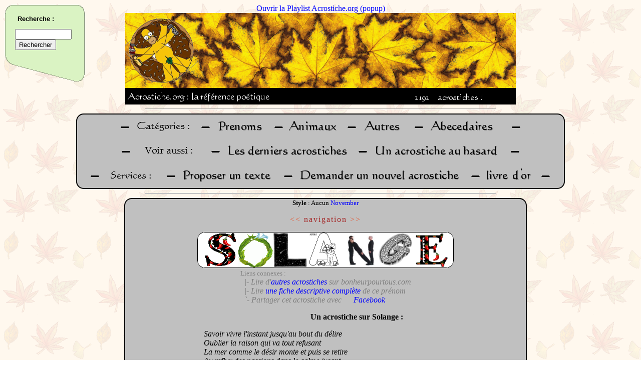

--- FILE ---
content_type: text/html; charset=UTF-8
request_url: https://acrostiche.org/acro/prenoms/Solange/
body_size: 5537
content:
<HTML><HEAD>
<TITLE>Solange en acrostiche</TITLE>
<META http-equiv="content-type" content="text/html; charset=UTF-8">
<LINK REL="SHORTCUT ICON" href="/favicon.ico">
<LINK rel="image_src" href="/pics/logo.png">
<META name="keywords" content="acrostiche,acrostiches,acrostiche en ligne,gratuit,po&egrave;me acrostiche,po&eacute;sie,po&eacute;sies,amour,prenom,prenoms,Solange,jusant,délire,retire,reflux,solange">
<META NAME="description" CONTENT="Venez lire les acrostiches sur Solange avec Acrostiche.org !">
<script type="text/javascript" language="JavaScript1.2" src="http://www.memodata.com/alexandria/alexandria.wm.fr.js"></script><script type="text/javascript" language="JavaScript1.2" src="http://www.sensagent.com/alexandria/scripts/alexandria.main.js"></script><link rel=StyleSheet href="http://www.sensagent.com/alexandria/css/alexandria.window.css" type="text/css">

<style type='text/css'>
@import "/inc.menu.style.css";
@import "/inc.webring.style.css";
a:link {color:blue;text-decoration:none;}
a:visited {color:blue;text-decoration:none;}
div.headimg {
	margin-right:auto;
	margin-left:auto;
	width:780;
	background-color:#000000;
	text-align:left;
}
img {border:0px}
#headnbacros { position:relative;left:100; }

.page { align:center; font-size:12pt; border: 2px solid; border-radius: 15px;-moz-border-radius: 15px; margin-right:"30"; margin-left:"30"; }

.pagenav a:link {color:#E55632;text-decoration:;}
.pagenav a:visited {color:#E55632;text-decoration:none;}
.pagenav a:active {color:#E55632;text-decoration:none;}
.pagenav a:hover {color:yellow;text-decoration:none;}
.pagenav {color:#A52A2A;letter-spacing:2;}

html .fb_share_link { padding:2px 0 0 20px; height:16px; background:url(http://b.static.ak.fbcdn.net/images/share/facebook_share_icon.gif?8:26981) no-repeat top left; }
#acrostiches { position:relative;align:left;right:10px;top:10px; }
#googlepub { position:relative;left:10px; } ;#chat { position:absolute;top:5;left:5; }

</style>
<script type="text/javascript">
function resizepage() {
	var myWidth = 0, myHeight = 0, WidthDeChaqueCote = 0, pagebgcolor = '';
	if ( typeof( window.innerWidth ) == 'number' ) { //Non-IE
		myWidth = window.innerWidth;
		myHeight = window.innerHeight;
		pagebgcolor = 'SILVER';
	}
	else if ( document.documentElement && ( document.documentElement.clientWidth || document.documentElement.clientHeight ) ) { //IE 6+ in 'standards compliant mode'
		myWidth = document.documentElement.clientWidth;
		myHeight = document.documentElement.clientHeight;
		pagebgcolor = '#B9B9B9';
	}
	else if ( document.body && ( document.body.clientWidth || document.body.clientHeight ) ) { //IE 4 compatible
		myWidth = document.body.clientWidth;
		myHeight = document.body.clientHeight;
		pagebgcolor = '#B9B9B9';
	}
	else {
		myWidth = screen.availWidth;
		pagebgcolor = 'SILVER';
	}

	if (myWidth > 800) { WidthDeChaqueCote = ((myWidth - 800) / 2); }
	else { WidthDeChaqueCote = 40; }
	document.getElementById('pagehead').style.backgroundColor = pagebgcolor;
	document.getElementById('page').style.backgroundColor = pagebgcolor;
	setTimeout("document.getElementById('pagebottom').style.backgroundColor = document.getElementById('pagehead').style.backgroundColor;",500);
	document.getElementById('pagehead').style.marginLeft = WidthDeChaqueCote * 0.6;
	document.getElementById('pagehead').style.marginRight = WidthDeChaqueCote * 0.6;
	document.getElementById('page').style.marginLeft = WidthDeChaqueCote;
	document.getElementById('page').style.marginRight = WidthDeChaqueCote;
	setTimeout("document.getElementById('pagebottom').style.marginLeft = document.getElementById('pagehead').style.marginLeft",500);
	setTimeout("document.getElementById('pagebottom').style.marginRight = document.getElementById('pagehead').style.marginRight",500);

	document.getElementById('page').style.width = myWidth - 2 * WidthDeChaqueCote; //Ligne utile seulement pour IE ....

}

function playlistpopup() { window.open("/deezer.htm",'playlistacrostiche','height=270,width=195,toolbar=no,scrollbars=no,resizable=no'); }

function getXmlHttpRequestObject() {
	if (window.XMLHttpRequest) { return new XMLHttpRequest(); }
	else if(window.ActiveXObject) { return new ActiveXObject("Microsoft.XMLHTTP"); }
	else { alert("Your browser doesn\'t support the XmlHttpRequest object.  Better upgrade to Firefox."); }
}

function linkish(url) {
	if (url) { document.location.href = url; }
}


function relatedlinks() { document.getElementById('liensconnexes').style.display = 'block';document.getElementById('liensconnexesbutton').style.display = 'none'; }
function fbs_click(dalink) {u=dalink.href;t=document.title;window.open('http://www.facebook.com/sharer.php?u='+encodeURIComponent(u)+'&t='+encodeURIComponent(t),'sharer','toolbar=0,status=0,width=626,height=436');return false;}(function(d, s, id) {
  var js, fjs = d.getElementsByTagName(s)[0];
  if (d.getElementById(id)) {return;}
  js = d.createElement(s); js.id = id;
  js.src = "//connect.facebook.net/en_US/all.js#xfbml=1&appId=151448641572417";
  fjs.parentNode.insertBefore(js, fjs);
}(document, 'script', 'facebook-jssdk'));
// Support AJAX pour navigation rapide
var NAV = getXmlHttpRequestObject();
function prevnextacro(cat,mot) { //Uniquement pour la navigation acrostiches prev et next
	//varmotssaccents = mot;
	//varpremierelettre = mot.substr(0,1);
	//varmotssaccentsMAJ = mot.toUpperCase();
	printpage('cat_'+cat+'_'+mot);
}
function printpage(varpage) {
	if (varpage == 'cat_random') { varpage = 'cat_random_'+Math.round(Math.random(0)*100000); }
	if (NAV.readyState == 4 || NAV.readyState == 0) {
		//True explicity sets the request to asyncronous (default).
		NAV.open("GET", "/index.php?display=inner&page=" + varpage, true);
		NAV.onreadystatechange = handleprintpage; 
		NAV.send(null);
	}
}
function handleprintpage() {
	if (NAV.readyState == 4) {
		document.getElementById('mainpage591283').innerHTML = NAV.responseText;
		resizepage();
	}
}

// MENU
function hidemenu() { document.getElementById('menu5').innerHTML = '<a href="javascript:printmenu();">Afficher le menu</a>'; }
var MENU = getXmlHttpRequestObject();
function printmenu() {
	if (MENU.readyState == 4 || MENU.readyState == 0) {
		document.getElementById('menu5').innerHTML = '<img src=/pics/loader.gif>';
		MENU.open('GET', '/inc.menu.ress.htm', true);
		MENU.onreadystatechange = handleprintmenu; 
		MENU.send(null);
	}			
}
function handleprintmenu() { if (MENU.readyState == 4) { document.getElementById('menu5').innerHTML = MENU.responseText; } }imglist = new Array(26);
for (var i=97;i<123;i++) { imglist[i-97] = "http://xandrearts2.free.fr/.a/miniletter_november_"+String.fromCharCode(i)+".gif"; }
imglist[imglist.length] = "/pics/point.png";
function miseencache(listing) {
	var a = "";
	for (var i=0;i<listing.length;i++) {
		a = a+'<img src="'+listing[i]+'">';
	}
	document.getElementById("cache").innerHTML = a;
}

function globalonload() {
document.headimg.src = '/pics/head/bannierehomer.png';printmenu();miseencache(imglist);
}
</script>
</HEAD>
<BODY onload="globalonload();" onresize="javascript:resizepage();" background="/pics/background/natfl046.gif"><div align=center>
	<a HREF="javascript:playlistpopup()">Ouvrir la Playlist Acrostiche.org (popup)</a>
	<div class=headimg><NOBR><a HREF="/index.php"><img width=780 height=150 name="headimg" alt="" src="/pics/blanc.bmp"></a></NOBR><br />
	<span id=headmoto><img src="/pics/headmoto.png"></span><span id=headnbacros><img src="/text.php?text=2192&amp;fontsize=13&amp;txtcolor=white&amp;bgcolor=black&amp;nocache=0"><img src="/pics/acrostiches.png"></span></div>
<hr width=700><div class=page id=pagehead>
<!-- Debut groupe de boutons //-->
	<div>
		<img border=0 alt="-" src="/pics/textgenerated/-.png"><a HREF="#"><img alt="Categorie__" src="/pics/textgenerated/SILVERBLACKCategorie__.png"></a>&nbsp;
		<img border=0 alt="-" src="/pics/textgenerated/-.png"><a HREF="/acro/prenoms/"><img alt="Prenoms" src="/pics/textgenerated/SILVERBLACKPrenoms.png"></a>&nbsp;
		<img border=0 alt="-" src="/pics/textgenerated/-.png"><a HREF="/acro/animaux/"><img alt="Animaux" src="/pics/textgenerated/SILVERBLACKAnimaux.png"></a>&nbsp;
		<img border=0 alt="-" src="/pics/textgenerated/-.png"><a HREF="/acro/autres/"><img alt="Autres" src="/pics/textgenerated/SILVERBLACKAutres.png"></a>&nbsp;
		<img border=0 alt="-" src="/pics/textgenerated/-.png"><a HREF="/acro/abecedaire"><img alt="Abecedaires" src="/pics/textgenerated/SILVERBLACKAbecedaires.png"></a>&nbsp;
		<img border=0 alt="-" src="/pics/textgenerated/-.png">
	</div>

	<div>
		<img border=0 alt="-" src="/pics/textgenerated/-.png"><a HREF="#"><img alt="Voir aussi" src="/pics/textgenerated/SILVERBLACKVoir_aussi.png"></a>&nbsp;
		<img border=0 alt="-" src="/pics/textgenerated/-.png"><a HREF="/acro/lastones/"><img alt="Les derniers acrostiches" src="/pics/textgenerated/SILVERBLACKLes_derniers_acrostiches.png"></a>&nbsp;
		<img border=0 alt="-" src="/pics/textgenerated/-.png"><a HREF="javascript:printpage('cat_random');"><img alt="Un acrostiche au hasard" src="/pics/textgenerated/SILVERBLACKUn_acrostiche_au_hasard.png"></a>&nbsp;
		<img border=0 alt="-" src="/pics/textgenerated/-.png">
	</div>

	<div>
		<img border=0 alt="-" src="/pics/textgenerated/-.png"><a HREF="#"><img alt="Services__" src="/pics/textgenerated/SILVERBLACKServices__.png"></a>&nbsp;
		<img border=0 alt="-" src="/pics/textgenerated/-.png"><a HREF="javascript:printpage('Composition');"><img alt="Proposer un texte" src="/pics/textgenerated/SILVERBLACKProposer_un_texte.png"></a>&nbsp;
		<img border=0 alt="-" src="/pics/textgenerated/-.png"><a HREF="/index.php?page=Unavailable"><img alt="Demander un nouvel acrostiche" src="/pics/textgenerated/SILVERBLACKDemander_un_nouvel_acrostiche.png"></a>&nbsp;
		<img border=0 alt="-" src="/pics/textgenerated/-.png"><a HREF="/acro/livredor/"><img alt="livredor" src="/pics/textgenerated/SILVERBLACKlivredor.png"></a>&nbsp;
		<img border=0 alt="-" src="/pics/textgenerated/-.png">
	</div>
<!-- Fin groupe de boutons //-->
</div></div>
<span id="mainpage591283"><hr width=700><div class="page" id="page"><font size="3"><center><font size=-1><b>Style</b> :  Aucun <a HREF='/acro/prenoms/Solange-STYLE-1');">November</a></font><p><span class="pagenav"><a HREF="javascript:prevnextacro('prenoms','sok-rin');">&lt;&lt;</a> navigation <a HREF="javascript:prevnextacro('prenoms','sonia');">&gt;&gt;</a></span><br><div style="width:510;margin-right:auto;margin-left:auto;background-color: #FFFFFF;border: 1px solid; -moz-border-radius: 15px;border-radius: 15px;"><img alt="S" width=70 height=70 src="/pics/letters/s1.gif"><img alt="O" width=70 height=70 src="/pics/letters/o1.gif"><img alt="L" width=70 height=70 src="/pics/letters/l1.gif"><img alt="A" width=70 height=70 src="/pics/letters/a1.gif"><img alt="N" width=70 height=70 src="/pics/letters/n1.jpg"><img alt="G" width=70 height=70 src="/pics/letters/g1.gif"><img alt="E" width=70 height=70 src="/pics/letters/e1.gif"></div><table align="center"><tr><td align="left"><font size="-1" color="gray">Liens connexes : </font><br><span id="liensconnexes" style="display:visible"><i><font color="gray">&nbsp;&nbsp;|- Lire d'<a TARGET=_blank HREF=http://www.acrostiche.org ONCLICK="linkish('/out.php?id=bpt&url=http://www.bonheurpourtous.com/acrostiche/prenoms.html#SOLANGE');return false;">autres acrostiches</a> sur bonheurpourtous.com<br>&nbsp;&nbsp;|- Lire <a HREF="http://tonprenom.com/solange" target=_blank>une fiche descriptive compl&egrave;te</a> de ce pr&eacute;nom<br>&nbsp;&nbsp;`- Partager cet acrostiche avec <a href="http://acrostiche.org/acro/prenoms/Solange/" onclick="return fbs_click(this)" target="_blank" class="fb_share_link">Facebook</a></font></i></span><span id=liensconnexesbutton style="display:none"><a HREF="javascript:relatedlinks();"><font size="-1">[+]</font></a></span></td></tr></table></center><table width='100%'><tr><td width=140 valign='top'><div id="googlepub"><script type="text/javascript"><!--
google_ad_client = "pub-4640237581554325";google_ad_slot = "5919972341";google_ad_width = 120;google_ad_height = 600;
//-->
</script><script type="text/javascript" src="http://pagead2.googlesyndication.com/pagead/show_ads.js"></script></div></td><td valign='top'><div id="acrostiches"><center><b>Un acrostiche sur Solange :</b></center><div align=left><p><i>&nbsp;&nbsp;&nbsp;&nbsp;&nbsp;Savoir vivre l'instant jusqu'au bout du délire<br>&nbsp;&nbsp;&nbsp;&nbsp;&nbsp;Oublier la raison qui va tout refusant<br>&nbsp;&nbsp;&nbsp;&nbsp;&nbsp;La mer comme le désir monte et puis se retire<br>&nbsp;&nbsp;&nbsp;&nbsp;&nbsp;Au reflux des passions dans le calme jusant<br>&nbsp;&nbsp;&nbsp;&nbsp;&nbsp;Ne crois pas qu'on apprend en prenant du plaisir<br>&nbsp;&nbsp;&nbsp;&nbsp;&nbsp;Grave tant que tu peux les moments effusants<br>&nbsp;&nbsp;&nbsp;&nbsp;&nbsp;Et dis toi que la vie n'est qu'un vol à saisir<br></i></div><div align=right>sign&eacute; : <b><a HREF='/acro/auteur/Santos Duval');">Santos Duval</a>&nbsp;&nbsp;&nbsp;&nbsp;&nbsp;&nbsp;&nbsp;&nbsp;&nbsp;&nbsp;</b></div><div align=left><i><div align=right><a HREF="http://www.santosduval.com/">Visitez le site de Santos Duval, peintre et poète.</a></div>&nbsp;&nbsp;&nbsp;&nbsp;&nbsp;Solange est parée des plus jolis atours<br>&nbsp;&nbsp;&nbsp;&nbsp;&nbsp;Ondine câline dont la grâce me fascine<br>&nbsp;&nbsp;&nbsp;&nbsp;&nbsp;L'amour l'illumine comme le soleil éclaire le jour<br>&nbsp;&nbsp;&nbsp;&nbsp;&nbsp;Attirant mon coeur qui devant sa beauté s'incline<br>&nbsp;&nbsp;&nbsp;&nbsp;&nbsp;Note de musique chérie des troubadours<br>&nbsp;&nbsp;&nbsp;&nbsp;&nbsp;Grâcieuse coquine, je voudrais te faire la cour<br>&nbsp;&nbsp;&nbsp;&nbsp;&nbsp;Et te garder auprès de moi pour toujours<br></i></div><div align=right>sign&eacute; : <b><a HREF='/acro/auteur/MARIE M.');">MARIE M.</a>&nbsp;&nbsp;&nbsp;&nbsp;&nbsp;&nbsp;&nbsp;&nbsp;&nbsp;&nbsp;</b></div><div align=left><i></i></div></td></tr></table><center><hr width='80%'><!-- FACEBOOK --><iframe src="http://www.facebook.com/plugins/like.php?href=http%3A%2F%2Fwww.acrostiche.org%2Facro%2Fprenoms%2FSolange%2F&amp;layout=standard&amp;show_faces=false&amp;width=450&amp;action=like&amp;font=verdana&amp;colorscheme=light&amp;height=65" scrolling="no" frameborder="0" style="border:none; overflow:hidden; width:450px; height:65px;" align="center" allowTransparency="true"></iframe><!-- fin FACEBOOK --><div id="fb-root"></div><script src="http://connect.facebook.net/en_US/all.js#appId=151448641572417&amp;xfbml=1"></script><fb:comments href="http://acrostiche.org/acro/prenoms/Solange/" data-num-posts="3" data-width="500"></fb:comments><br><a HREF="/acro/prenoms/">Revenir &agrave; la liste des mots</a><br /><font size=-1><a HREF=/index.php?page=cat_services_signal_prenoms_Solange>Signaler une erreur</a></font></center><br>&nbsp;</font></div><hr width=700>
</SPAN><script type="text/javascript">resizepage();</script><div id="pagebottom" class="page" align="center">
<!-- Debut groupe de boutons //-->
	<div>
		<img border=0 alt="-" src="/pics/textgenerated/-.png"><a HREF="/index.php?page=Partenaires"><img alt="Partenaires" src="/pics/textgenerated/SILVERBLACKPartenaires.png"></a>&nbsp;
		<img border=0 alt="-" src="/pics/textgenerated/-.png">
	</div>
<!-- Fin groupe de boutons //-->
</div><br>

<div align="center">
<!-- Hit parade -->
<IMG SRC=http://loga.hit-parade.com/logohp1.gif?site=a478723 TITLE="Hit-Parade" WIDTH=77 HEIGHT=15 BORDER=0>
<!-- Site Meter -->
<script type="text/javascript" src="http://s28.sitemeter.com/js/counter.js?site=s28s4turn">
</script>
<noscript>
<img src="http://s28.sitemeter.com/meter.asp?site=s28s4turn" alt="Site Meter" border="0"/>
</noscript>
</div><p></p>

<SPAN ID=chat>

</span>
<SPAN ID=menu5><a href="javascript:printmenu();">Afficher le menu</a></span>
<!-- Google Custom Search Element -->
<script type="text/javascript" src="http://www.google.com/cse/brand?form=cse-search-box&amp;lang=fr"></script>
<script type="text/javascript">
	var gaJsHost = (("https:" == document.location.protocol) ? "https://ssl." : "http://www.");
document.write(unescape("%3Cscript src='" + gaJsHost + "google-analytics.com/ga.js' type='text/javascript'%3E%3C/script%3E"));
</script>
<script type="text/javascript">
try {
	var pageTracker = _gat._getTracker("UA-8792742-1");
	pageTracker._trackPageview();
} catch(err) {}</script><span id=hehe>Who is musclor ? Alexandre VIAL for sure</span><span id=cache></span><script type="text/javascript">document.getElementById("hehe").style.display="none";document.getElementById("cache").style.display="none";</SCRIPT></BODY></HTML><div align=center>Page g&eacute;n&eacute;r&eacute;e en 0.01 secondes.</div>

--- FILE ---
content_type: text/html
request_url: https://acrostiche.org/inc.menu.ress.htm
body_size: 223
content:
<div id="linkList">
	<div id="lrecherche">
		<h3><span class=h3title>Recherche :</span></h3>
		<span class="googlesearch">
			<form action="http://www.google.com/cse" id="cse-search-box">
				<div>
					<input type="hidden" name="cx" value="partner-pub-4640237581554325:dgc4j3-7kxs" />
					<input type="hidden" name="ie" value="UTF-8" />
					<input type="text" name="q" size="12" />
					<input type="hidden" name="num" size="100" /><br/>
					<input type="submit" name="sa" value="Rechercher" />
				</div>
			</form>
		</span>
	</div>
</div>


--- FILE ---
content_type: text/css
request_url: https://acrostiche.org/inc.menu.style.css
body_size: 609
content:
		#linkList a:link {
			text-decoration: none;
		}
	
		#linkList a:visited {
			text-decoration: none;
			color: #666666;
			}
		#linkList a:hover {
			text-decoration: underline;
		}
		#linkList a:active {
			text-decoration: none;
		}
		
		#linkList {
			position: absolute;
			top: 5px;
			left: 5px;
			width: 295px;
			height: 755px;
			z-index: 1;
			font-family: Tahoma, Arial, Verdana, sans-serif;
			font-size: 11px;
			line-height: 15px;
			color: #999999;
			font-weight: bold;
				}

		#lselect	{
				width: 230px;
				height: 384px;
				background-image: url("/pics/menu/sidebar_part_1.gif");
				color:#CCCCCC;
					}
			
		#lselect h3, #lrecherche h3, #lautre h3	{ height: 48px;margin: 0px; }
		#lselect .h3title, #lrecherche .h3title, #lautre .h3title { color: black;position: relative;top: 20px;left: 25px; }
		
		#lselect ul, #larchives ul, #lautre ul { margin-top: 5px; }
	
		#lselect li {
			border-bottom: 1px dotted #FFFFFF;
			width: 170px;
			margin-bottom: 8px;
			list-style-position: outside;
			list-style-image:  url("/pics/menu/bullet_02.jpg");
		}

		#lselect .c {
			text-transform: capitalize;
		}

		#lselect a {
			display: block;
			font-weight: bold;
			color:#FFFFFF;
		}

		#lselect a:hover {
			display: block;
			font-weight: bold;
			color: #3399FF;
			background-color:#FFFFFF;
		}

		#lselect a.c {
			color: #FFCC00;
			display: inline;
			font-weight: bold;
		}

		#lselect a.c:hover {
			color: #FFCC00;
			display: inline;
			font-weight: bold;
			background-color:#3399FF;
		}


		#lautre a {
			/*display: block;*/
			font-weight: bold;
			color:#FFFFFF;
		}

		#lautre li {
			width: 170px;
			list-style-position: outside;
			list-style-image:  url("/pics/menu/bullet_03.jpg");
		}
		
		#lrecherche	{
				width: 230px;
				height: 169px;
				background-image: url("/pics/menu/sidebar_part_2.gif");
					}
		#lrecherche .googlesearch { position:absolute;left: 20px; }
		
		#lautre	{ width: 230px; height: 156px; background-image: url("/pics/menu/sidebar_part_3.gif");}


		#menu5 { position:absolute;top:5;left:5; }

		#pubdoh { position:absolute;top:5;left:5; }

--- FILE ---
content_type: text/css
request_url: https://acrostiche.org/inc.webring.style.css
body_size: 102
content:
a.webring:link {color:#2995FF;text-decoration:none;}
a.webring:visited {color:#2995FF;text-decoration:none;}
#pscroller{
margin-left: auto;
margin-right: auto;
font-size: 10px;
font-family: verdana;
width: 350px;
height: 28px;
border: 2px solid #6495ed;
padding: 3px;
text-align: left;
}